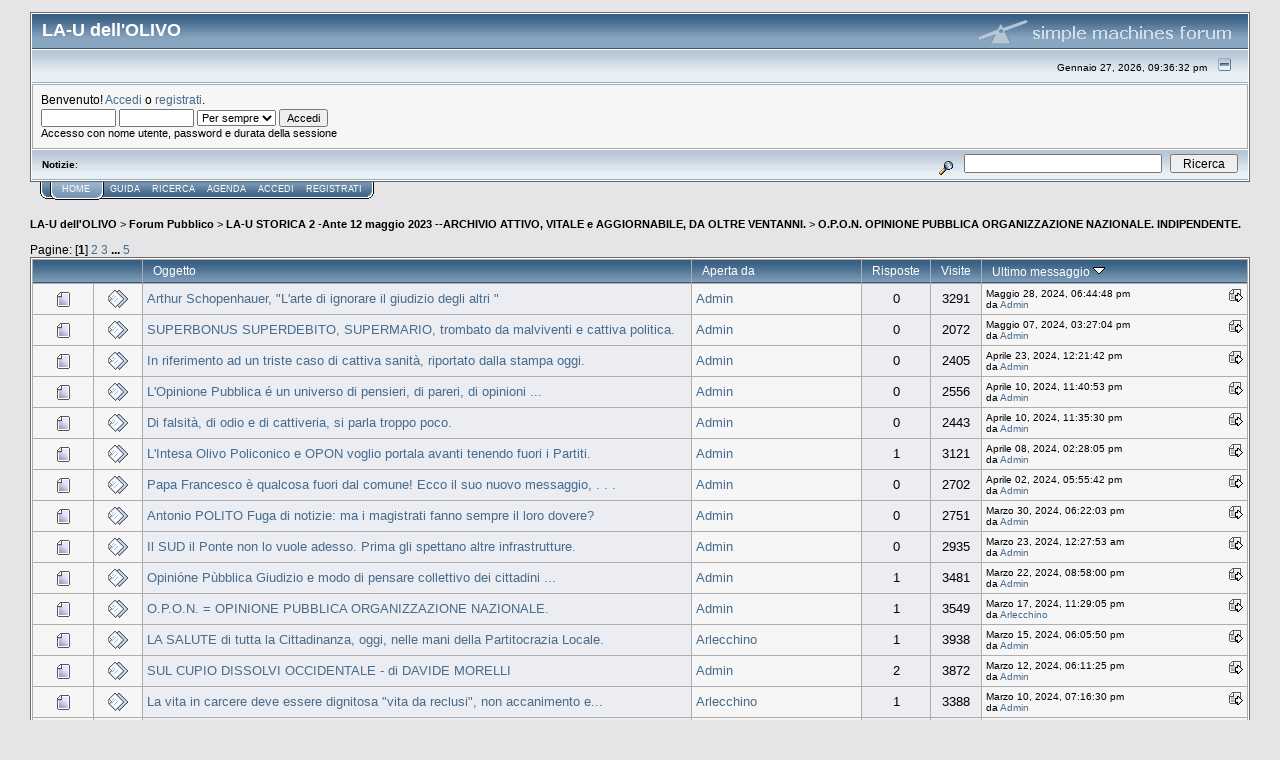

--- FILE ---
content_type: text/html; charset=UTF-8
request_url: http://forum.laudellulivo.org/index.php?board=87.0
body_size: 10444
content:
<!DOCTYPE html PUBLIC "-//W3C//DTD XHTML 1.0 Transitional//EN" "http://www.w3.org/TR/xhtml1/DTD/xhtml1-transitional.dtd">
<html xmlns="http://www.w3.org/1999/xhtml"><head>
	<meta http-equiv="Content-Type" content="text/html; charset=UTF-8" />
	<meta name="description" content="O.P.O.N.  OPINIONE PUBBLICA ORGANIZZAZIONE NAZIONALE. INDIPENDENTE." />
	<meta name="keywords" content="PHP, MySQL, bulletin, board, free, open, source, smf, simple, machines, forum" />
	<script language="JavaScript" type="text/javascript" src="http://forum.laudellulivo.org/Themes/default/script.js?fin11"></script>
	<script language="JavaScript" type="text/javascript"><!-- // --><![CDATA[
		var smf_theme_url = "http://forum.laudellulivo.org/Themes/default";
		var smf_images_url = "http://forum.laudellulivo.org/Themes/default/images";
		var smf_scripturl = "http://forum.laudellulivo.org/index.php?PHPSESSID=udutudvnt1tkqvkqdfl07el7r4&amp;";
		var smf_iso_case_folding = false;
		var smf_charset = "UTF-8";
	// ]]></script>
	<title>O.P.O.N.  OPINIONE PUBBLICA ORGANIZZAZIONE NAZIONALE. INDIPENDENTE.</title>
	<link rel="stylesheet" type="text/css" href="http://forum.laudellulivo.org/Themes/default/style.css?fin11" />
	<link rel="stylesheet" type="text/css" href="http://forum.laudellulivo.org/Themes/default/print.css?fin11" media="print" />
	<link rel="help" href="http://forum.laudellulivo.org/index.php?PHPSESSID=udutudvnt1tkqvkqdfl07el7r4&amp;action=help" target="_blank" />
	<link rel="search" href="http://forum.laudellulivo.org/index.php?PHPSESSID=udutudvnt1tkqvkqdfl07el7r4&amp;action=search" />
	<link rel="contents" href="http://forum.laudellulivo.org/index.php?PHPSESSID=udutudvnt1tkqvkqdfl07el7r4&amp;" />
	<link rel="alternate" type="application/rss+xml" title="LA-U dell'OLIVO - RSS" href="http://forum.laudellulivo.org/index.php?PHPSESSID=udutudvnt1tkqvkqdfl07el7r4&amp;type=rss;action=.xml" />
	<link rel="index" href="http://forum.laudellulivo.org/index.php?PHPSESSID=udutudvnt1tkqvkqdfl07el7r4&amp;board=87.0" /><meta http-equiv="X-UA-Compatible" content="IE=EmulateIE7" />

	<script language="JavaScript" type="text/javascript"><!-- // --><![CDATA[
		var current_header = false;

		function shrinkHeader(mode)
		{
			document.cookie = "upshrink=" + (mode ? 1 : 0);
			document.getElementById("upshrink").src = smf_images_url + (mode ? "/upshrink2.gif" : "/upshrink.gif");

			document.getElementById("upshrinkHeader").style.display = mode ? "none" : "";
			document.getElementById("upshrinkHeader2").style.display = mode ? "none" : "";

			current_header = mode;
		}
	// ]]></script>
		<script language="JavaScript" type="text/javascript"><!-- // --><![CDATA[
			var current_header_ic = false;

			function shrinkHeaderIC(mode)
			{
				document.cookie = "upshrinkIC=" + (mode ? 1 : 0);
				document.getElementById("upshrink_ic").src = smf_images_url + (mode ? "/expand.gif" : "/collapse.gif");

				document.getElementById("upshrinkHeaderIC").style.display = mode ? "none" : "";

				current_header_ic = mode;
			}
		// ]]></script>
</head>
<body>
	<div class="tborder" >
		<table width="100%" cellpadding="0" cellspacing="0" border="0">
			<tr>
				<td class="catbg" height="32">
					<span style="font-family: Verdana, sans-serif; font-size: 140%; ">LA-U dell'OLIVO</span>
				</td>
				<td align="right" class="catbg">
					<img src="http://forum.laudellulivo.org/Themes/default/images/smflogo.gif" style="margin: 2px;" alt="" />
				</td>
			</tr>
		</table>
		<table width="100%" cellpadding="0" cellspacing="0" border="0" >
			<tr>
				<td class="titlebg2" height="32" align="right">
					<span class="smalltext">Gennaio 27, 2026, 09:36:32 pm</span>
					<a href="#" onclick="shrinkHeader(!current_header); return false;"><img id="upshrink" src="http://forum.laudellulivo.org/Themes/default/images/upshrink.gif" alt="*" title="Contrae o espande l'intestazione." align="bottom" style="margin: 0 1ex;" /></a>
				</td>
			</tr>
			<tr id="upshrinkHeader">
				<td valign="top" colspan="2">
					<table width="100%" class="bordercolor" cellpadding="8" cellspacing="1" border="0" style="margin-top: 1px;">
						<tr>
							<td colspan="2" width="100%" valign="top" class="windowbg2"><span class="middletext">Benvenuto! <a href="http://forum.laudellulivo.org/index.php?PHPSESSID=udutudvnt1tkqvkqdfl07el7r4&amp;action=login">Accedi</a> o <a href="http://forum.laudellulivo.org/index.php?PHPSESSID=udutudvnt1tkqvkqdfl07el7r4&amp;action=register">registrati</a>.				</span>
								<script language="JavaScript" type="text/javascript" src="http://forum.laudellulivo.org/Themes/default/sha1.js"></script>

								<form action="http://forum.laudellulivo.org/index.php?PHPSESSID=udutudvnt1tkqvkqdfl07el7r4&amp;action=login2" method="post" accept-charset="UTF-8" class="middletext" style="margin: 3px 1ex 1px 0;" onsubmit="hashLoginPassword(this, '00be5120105b1ed73c3478815014e424');">
									<input type="text" name="user" size="10" /> <input type="password" name="passwrd" size="10" />
									<select name="cookielength">
										<option value="60">1 ora</option>
										<option value="1440">1 giorno</option>
										<option value="10080">1 settimana</option>
										<option value="43200">1 mese</option>
										<option value="-1" selected="selected">Per sempre</option>
									</select>
									<input type="submit" value="Accedi" /><br />
									<span class="middletext">Accesso con nome utente, password e durata della sessione</span>
									<input type="hidden" name="hash_passwrd" value="" />
								</form>
							</td>
						</tr>
					</table>
				</td>
			</tr>
		</table>
		<table id="upshrinkHeader2" width="100%" cellpadding="4" cellspacing="0" border="0">
			<tr>
				<td width="90%" class="titlebg2">
					<span class="smalltext"><b>Notizie</b>: </span>
				</td>
				<td class="titlebg2" align="right" nowrap="nowrap" valign="top">
					<form action="http://forum.laudellulivo.org/index.php?PHPSESSID=udutudvnt1tkqvkqdfl07el7r4&amp;action=search2" method="post" accept-charset="UTF-8" style="margin: 0;">
						<a href="http://forum.laudellulivo.org/index.php?PHPSESSID=udutudvnt1tkqvkqdfl07el7r4&amp;action=search;advanced"><img src="http://forum.laudellulivo.org/Themes/default/images/filter.gif" align="middle" style="margin: 0 1ex;" alt="" /></a>
						<input type="text" name="search" value="" style="width: 190px;" />&nbsp;
						<input type="submit" name="submit" value="Ricerca" style="width: 11ex;" />
						<input type="hidden" name="advanced" value="0" />
						<input type="hidden" name="brd[87]" value="87" />
					</form>
				</td>
			</tr>
		</table>
	</div>
			<table cellpadding="0" cellspacing="0" border="0" style="margin-left: 10px;">
				<tr>
					<td class="maintab_first">&nbsp;</td><td class="maintab_active_first">&nbsp;</td>
				<td valign="top" class="maintab_active_back">
					<a href="http://forum.laudellulivo.org/index.php?PHPSESSID=udutudvnt1tkqvkqdfl07el7r4&amp;">Home</a>
				</td><td class="maintab_active_last">&nbsp;</td>
				<td valign="top" class="maintab_back">
					<a href="http://forum.laudellulivo.org/index.php?PHPSESSID=udutudvnt1tkqvkqdfl07el7r4&amp;action=help">Guida</a>
				</td>
				<td valign="top" class="maintab_back">
					<a href="http://forum.laudellulivo.org/index.php?PHPSESSID=udutudvnt1tkqvkqdfl07el7r4&amp;action=search">Ricerca</a>
				</td>
				<td valign="top" class="maintab_back">
					<a href="http://forum.laudellulivo.org/index.php?PHPSESSID=udutudvnt1tkqvkqdfl07el7r4&amp;action=calendar">Agenda</a>
				</td>
				<td valign="top" class="maintab_back">
					<a href="http://forum.laudellulivo.org/index.php?PHPSESSID=udutudvnt1tkqvkqdfl07el7r4&amp;action=login">Accedi</a>
				</td>
				<td valign="top" class="maintab_back">
					<a href="http://forum.laudellulivo.org/index.php?PHPSESSID=udutudvnt1tkqvkqdfl07el7r4&amp;action=register">Registrati</a>
				</td>
				<td class="maintab_last">&nbsp;</td>
			</tr>
		</table>
	<div id="bodyarea" style="padding: 1ex 0px 2ex 0px;">
	<div style="margin-bottom: 2px;"><a name="top"></a><div class="nav" style="font-size: smaller; margin-bottom: 2ex; margin-top: 2ex;"><b><a href="http://forum.laudellulivo.org/index.php?PHPSESSID=udutudvnt1tkqvkqdfl07el7r4&amp;" class="nav">LA-U dell'OLIVO</a></b>&nbsp;>&nbsp;<b><a href="http://forum.laudellulivo.org/index.php?PHPSESSID=udutudvnt1tkqvkqdfl07el7r4&amp;#1" class="nav">Forum Pubblico</a></b>&nbsp;>&nbsp;<b><a href="http://forum.laudellulivo.org/index.php?PHPSESSID=udutudvnt1tkqvkqdfl07el7r4&amp;board=27.0" class="nav">LA-U STORICA 2 -Ante 12 maggio 2023 --ARCHIVIO ATTIVO, VITALE e AGGIORNABILE, DA OLTRE VENTANNI.</a></b>&nbsp;>&nbsp;<b><a href="http://forum.laudellulivo.org/index.php?PHPSESSID=udutudvnt1tkqvkqdfl07el7r4&amp;board=87.0" class="nav">O.P.O.N.  OPINIONE PUBBLICA ORGANIZZAZIONE NAZIONALE. INDIPENDENTE.</a></b></div></div>
		<table width="100%" cellpadding="0" cellspacing="0" border="0">
			<tr>
				<td class="middletext">Pagine: [<b>1</b>] <a class="navPages" href="http://forum.laudellulivo.org/index.php?PHPSESSID=udutudvnt1tkqvkqdfl07el7r4&amp;board=87.20">2</a> <a class="navPages" href="http://forum.laudellulivo.org/index.php?PHPSESSID=udutudvnt1tkqvkqdfl07el7r4&amp;board=87.40">3</a> <b> ... </b><a class="navPages" href="http://forum.laudellulivo.org/index.php?PHPSESSID=udutudvnt1tkqvkqdfl07el7r4&amp;board=87.80">5</a> </td>
				<td align="right" style="padding-right: 1ex;">
					<table cellpadding="0" cellspacing="0">
						<tr>
							<td>&nbsp;</td>
						</tr>
					</table>
				</td>
			</tr>
		</table>
			<div class="tborder" >
				<table border="0" width="100%" cellspacing="1" cellpadding="4" class="bordercolor">
					<tr>
						<td width="9%" colspan="2" class="catbg3"></td>

						<td class="catbg3"><a href="http://forum.laudellulivo.org/index.php?PHPSESSID=udutudvnt1tkqvkqdfl07el7r4&amp;board=87.0;sort=subject">Oggetto</a></td>

						<td class="catbg3" width="11%"><a href="http://forum.laudellulivo.org/index.php?PHPSESSID=udutudvnt1tkqvkqdfl07el7r4&amp;board=87.0;sort=starter">Aperta da</a></td>

						<td class="catbg3" width="4%" align="center"><a href="http://forum.laudellulivo.org/index.php?PHPSESSID=udutudvnt1tkqvkqdfl07el7r4&amp;board=87.0;sort=replies">Risposte</a></td>

						<td class="catbg3" width="4%" align="center"><a href="http://forum.laudellulivo.org/index.php?PHPSESSID=udutudvnt1tkqvkqdfl07el7r4&amp;board=87.0;sort=views">Visite</a></td>

						<td class="catbg3" width="22%"><a href="http://forum.laudellulivo.org/index.php?PHPSESSID=udutudvnt1tkqvkqdfl07el7r4&amp;board=87.0;sort=last_post">Ultimo messaggio <img src="http://forum.laudellulivo.org/Themes/default/images/sort_down.gif" alt="" /></a></td>
					</tr>
					<tr>
						<td class="windowbg2" valign="middle" align="center" width="5%">
							<img src="http://forum.laudellulivo.org/Themes/default/images/topic/normal_post.gif" alt="" />
						</td>
						<td class="windowbg2" valign="middle" align="center" width="4%">
							<img src="http://forum.laudellulivo.org/Themes/default/images/post/xx.gif" alt="" />
						</td>
						<td class="windowbg" valign="middle" >
							
							
							<span id="msg_44664"><a href="http://forum.laudellulivo.org/index.php?PHPSESSID=udutudvnt1tkqvkqdfl07el7r4&amp;topic=18347.0">Arthur Schopenhauer, &quot;L'arte di ignorare il giudizio degli altri &quot;</a></span>
							<small id="pages44664"></small>
						</td>
						<td class="windowbg2" valign="middle" width="14%">
							<a href="http://forum.laudellulivo.org/index.php?PHPSESSID=udutudvnt1tkqvkqdfl07el7r4&amp;action=profile;u=1" title="Mostra il profilo di Admin">Admin</a>
						</td>
						<td class="windowbg" valign="middle" width="4%" align="center">
							0
						</td>
						<td class="windowbg" valign="middle" width="4%" align="center">
							3291
						</td>
						<td class="windowbg2" valign="middle" width="22%">
							<a href="http://forum.laudellulivo.org/index.php?PHPSESSID=udutudvnt1tkqvkqdfl07el7r4&amp;topic=18347.0#new"><img src="http://forum.laudellulivo.org/Themes/default/images/icons/last_post.gif" alt="Ultimo messaggio" title="Ultimo messaggio" style="float: right;" /></a>
							<span class="smalltext">
								Maggio 28, 2024, 06:44:48 pm<br />
								da <a href="http://forum.laudellulivo.org/index.php?PHPSESSID=udutudvnt1tkqvkqdfl07el7r4&amp;action=profile;u=1">Admin</a>
							</span>
						</td>
					</tr>
					<tr>
						<td class="windowbg2" valign="middle" align="center" width="5%">
							<img src="http://forum.laudellulivo.org/Themes/default/images/topic/normal_post.gif" alt="" />
						</td>
						<td class="windowbg2" valign="middle" align="center" width="4%">
							<img src="http://forum.laudellulivo.org/Themes/default/images/post/xx.gif" alt="" />
						</td>
						<td class="windowbg" valign="middle" >
							
							
							<span id="msg_44591"><a href="http://forum.laudellulivo.org/index.php?PHPSESSID=udutudvnt1tkqvkqdfl07el7r4&amp;topic=18279.0">SUPERBONUS SUPERDEBITO, SUPERMARIO, trombato da malviventi e cattiva politica.</a></span>
							<small id="pages44591"></small>
						</td>
						<td class="windowbg2" valign="middle" width="14%">
							<a href="http://forum.laudellulivo.org/index.php?PHPSESSID=udutudvnt1tkqvkqdfl07el7r4&amp;action=profile;u=1" title="Mostra il profilo di Admin">Admin</a>
						</td>
						<td class="windowbg" valign="middle" width="4%" align="center">
							0
						</td>
						<td class="windowbg" valign="middle" width="4%" align="center">
							2072
						</td>
						<td class="windowbg2" valign="middle" width="22%">
							<a href="http://forum.laudellulivo.org/index.php?PHPSESSID=udutudvnt1tkqvkqdfl07el7r4&amp;topic=18279.0#new"><img src="http://forum.laudellulivo.org/Themes/default/images/icons/last_post.gif" alt="Ultimo messaggio" title="Ultimo messaggio" style="float: right;" /></a>
							<span class="smalltext">
								Maggio 07, 2024, 03:27:04 pm<br />
								da <a href="http://forum.laudellulivo.org/index.php?PHPSESSID=udutudvnt1tkqvkqdfl07el7r4&amp;action=profile;u=1">Admin</a>
							</span>
						</td>
					</tr>
					<tr>
						<td class="windowbg2" valign="middle" align="center" width="5%">
							<img src="http://forum.laudellulivo.org/Themes/default/images/topic/normal_post.gif" alt="" />
						</td>
						<td class="windowbg2" valign="middle" align="center" width="4%">
							<img src="http://forum.laudellulivo.org/Themes/default/images/post/xx.gif" alt="" />
						</td>
						<td class="windowbg" valign="middle" >
							
							
							<span id="msg_44555"><a href="http://forum.laudellulivo.org/index.php?PHPSESSID=udutudvnt1tkqvkqdfl07el7r4&amp;topic=18245.0">In riferimento ad un triste caso di cattiva sanità, riportato dalla stampa oggi.</a></span>
							<small id="pages44555"></small>
						</td>
						<td class="windowbg2" valign="middle" width="14%">
							<a href="http://forum.laudellulivo.org/index.php?PHPSESSID=udutudvnt1tkqvkqdfl07el7r4&amp;action=profile;u=1" title="Mostra il profilo di Admin">Admin</a>
						</td>
						<td class="windowbg" valign="middle" width="4%" align="center">
							0
						</td>
						<td class="windowbg" valign="middle" width="4%" align="center">
							2405
						</td>
						<td class="windowbg2" valign="middle" width="22%">
							<a href="http://forum.laudellulivo.org/index.php?PHPSESSID=udutudvnt1tkqvkqdfl07el7r4&amp;topic=18245.0#new"><img src="http://forum.laudellulivo.org/Themes/default/images/icons/last_post.gif" alt="Ultimo messaggio" title="Ultimo messaggio" style="float: right;" /></a>
							<span class="smalltext">
								Aprile 23, 2024, 12:21:42 pm<br />
								da <a href="http://forum.laudellulivo.org/index.php?PHPSESSID=udutudvnt1tkqvkqdfl07el7r4&amp;action=profile;u=1">Admin</a>
							</span>
						</td>
					</tr>
					<tr>
						<td class="windowbg2" valign="middle" align="center" width="5%">
							<img src="http://forum.laudellulivo.org/Themes/default/images/topic/normal_post.gif" alt="" />
						</td>
						<td class="windowbg2" valign="middle" align="center" width="4%">
							<img src="http://forum.laudellulivo.org/Themes/default/images/post/xx.gif" alt="" />
						</td>
						<td class="windowbg" valign="middle" >
							
							
							<span id="msg_44531"><a href="http://forum.laudellulivo.org/index.php?PHPSESSID=udutudvnt1tkqvkqdfl07el7r4&amp;topic=18227.0">L'Opinione Pubblica é un universo di pensieri, di pareri, di opinioni ...</a></span>
							<small id="pages44531"></small>
						</td>
						<td class="windowbg2" valign="middle" width="14%">
							<a href="http://forum.laudellulivo.org/index.php?PHPSESSID=udutudvnt1tkqvkqdfl07el7r4&amp;action=profile;u=1" title="Mostra il profilo di Admin">Admin</a>
						</td>
						<td class="windowbg" valign="middle" width="4%" align="center">
							0
						</td>
						<td class="windowbg" valign="middle" width="4%" align="center">
							2556
						</td>
						<td class="windowbg2" valign="middle" width="22%">
							<a href="http://forum.laudellulivo.org/index.php?PHPSESSID=udutudvnt1tkqvkqdfl07el7r4&amp;topic=18227.0#new"><img src="http://forum.laudellulivo.org/Themes/default/images/icons/last_post.gif" alt="Ultimo messaggio" title="Ultimo messaggio" style="float: right;" /></a>
							<span class="smalltext">
								Aprile 10, 2024, 11:40:53 pm<br />
								da <a href="http://forum.laudellulivo.org/index.php?PHPSESSID=udutudvnt1tkqvkqdfl07el7r4&amp;action=profile;u=1">Admin</a>
							</span>
						</td>
					</tr>
					<tr>
						<td class="windowbg2" valign="middle" align="center" width="5%">
							<img src="http://forum.laudellulivo.org/Themes/default/images/topic/normal_post.gif" alt="" />
						</td>
						<td class="windowbg2" valign="middle" align="center" width="4%">
							<img src="http://forum.laudellulivo.org/Themes/default/images/post/xx.gif" alt="" />
						</td>
						<td class="windowbg" valign="middle" >
							
							
							<span id="msg_44530"><a href="http://forum.laudellulivo.org/index.php?PHPSESSID=udutudvnt1tkqvkqdfl07el7r4&amp;topic=18226.0">Di falsità, di odio e di cattiveria, si parla troppo poco. </a></span>
							<small id="pages44530"></small>
						</td>
						<td class="windowbg2" valign="middle" width="14%">
							<a href="http://forum.laudellulivo.org/index.php?PHPSESSID=udutudvnt1tkqvkqdfl07el7r4&amp;action=profile;u=1" title="Mostra il profilo di Admin">Admin</a>
						</td>
						<td class="windowbg" valign="middle" width="4%" align="center">
							0
						</td>
						<td class="windowbg" valign="middle" width="4%" align="center">
							2443
						</td>
						<td class="windowbg2" valign="middle" width="22%">
							<a href="http://forum.laudellulivo.org/index.php?PHPSESSID=udutudvnt1tkqvkqdfl07el7r4&amp;topic=18226.0#new"><img src="http://forum.laudellulivo.org/Themes/default/images/icons/last_post.gif" alt="Ultimo messaggio" title="Ultimo messaggio" style="float: right;" /></a>
							<span class="smalltext">
								Aprile 10, 2024, 11:35:30 pm<br />
								da <a href="http://forum.laudellulivo.org/index.php?PHPSESSID=udutudvnt1tkqvkqdfl07el7r4&amp;action=profile;u=1">Admin</a>
							</span>
						</td>
					</tr>
					<tr>
						<td class="windowbg2" valign="middle" align="center" width="5%">
							<img src="http://forum.laudellulivo.org/Themes/default/images/topic/normal_post.gif" alt="" />
						</td>
						<td class="windowbg2" valign="middle" align="center" width="4%">
							<img src="http://forum.laudellulivo.org/Themes/default/images/post/xx.gif" alt="" />
						</td>
						<td class="windowbg" valign="middle" >
							
							
							<span id="msg_44516"><a href="http://forum.laudellulivo.org/index.php?PHPSESSID=udutudvnt1tkqvkqdfl07el7r4&amp;topic=18217.0">L'Intesa Olivo Policonico e OPON voglio portala avanti tenendo fuori i Partiti. </a></span>
							<small id="pages44516"></small>
						</td>
						<td class="windowbg2" valign="middle" width="14%">
							<a href="http://forum.laudellulivo.org/index.php?PHPSESSID=udutudvnt1tkqvkqdfl07el7r4&amp;action=profile;u=1" title="Mostra il profilo di Admin">Admin</a>
						</td>
						<td class="windowbg" valign="middle" width="4%" align="center">
							1
						</td>
						<td class="windowbg" valign="middle" width="4%" align="center">
							3121
						</td>
						<td class="windowbg2" valign="middle" width="22%">
							<a href="http://forum.laudellulivo.org/index.php?PHPSESSID=udutudvnt1tkqvkqdfl07el7r4&amp;topic=18217.msg44525#new"><img src="http://forum.laudellulivo.org/Themes/default/images/icons/last_post.gif" alt="Ultimo messaggio" title="Ultimo messaggio" style="float: right;" /></a>
							<span class="smalltext">
								Aprile 08, 2024, 02:28:05 pm<br />
								da <a href="http://forum.laudellulivo.org/index.php?PHPSESSID=udutudvnt1tkqvkqdfl07el7r4&amp;action=profile;u=1">Admin</a>
							</span>
						</td>
					</tr>
					<tr>
						<td class="windowbg2" valign="middle" align="center" width="5%">
							<img src="http://forum.laudellulivo.org/Themes/default/images/topic/normal_post.gif" alt="" />
						</td>
						<td class="windowbg2" valign="middle" align="center" width="4%">
							<img src="http://forum.laudellulivo.org/Themes/default/images/post/xx.gif" alt="" />
						</td>
						<td class="windowbg" valign="middle" >
							
							
							<span id="msg_44513"><a href="http://forum.laudellulivo.org/index.php?PHPSESSID=udutudvnt1tkqvkqdfl07el7r4&amp;topic=18214.0">Papa Francesco è qualcosa fuori dal comune!  Ecco il suo nuovo messaggio, . . . </a></span>
							<small id="pages44513"></small>
						</td>
						<td class="windowbg2" valign="middle" width="14%">
							<a href="http://forum.laudellulivo.org/index.php?PHPSESSID=udutudvnt1tkqvkqdfl07el7r4&amp;action=profile;u=1" title="Mostra il profilo di Admin">Admin</a>
						</td>
						<td class="windowbg" valign="middle" width="4%" align="center">
							0
						</td>
						<td class="windowbg" valign="middle" width="4%" align="center">
							2702
						</td>
						<td class="windowbg2" valign="middle" width="22%">
							<a href="http://forum.laudellulivo.org/index.php?PHPSESSID=udutudvnt1tkqvkqdfl07el7r4&amp;topic=18214.0#new"><img src="http://forum.laudellulivo.org/Themes/default/images/icons/last_post.gif" alt="Ultimo messaggio" title="Ultimo messaggio" style="float: right;" /></a>
							<span class="smalltext">
								Aprile 02, 2024, 05:55:42 pm<br />
								da <a href="http://forum.laudellulivo.org/index.php?PHPSESSID=udutudvnt1tkqvkqdfl07el7r4&amp;action=profile;u=1">Admin</a>
							</span>
						</td>
					</tr>
					<tr>
						<td class="windowbg2" valign="middle" align="center" width="5%">
							<img src="http://forum.laudellulivo.org/Themes/default/images/topic/normal_post.gif" alt="" />
						</td>
						<td class="windowbg2" valign="middle" align="center" width="4%">
							<img src="http://forum.laudellulivo.org/Themes/default/images/post/xx.gif" alt="" />
						</td>
						<td class="windowbg" valign="middle" >
							
							
							<span id="msg_44508"><a href="http://forum.laudellulivo.org/index.php?PHPSESSID=udutudvnt1tkqvkqdfl07el7r4&amp;topic=18209.0">Antonio POLITO  Fuga di notizie: ma i magistrati fanno sempre il loro dovere?</a></span>
							<small id="pages44508"></small>
						</td>
						<td class="windowbg2" valign="middle" width="14%">
							<a href="http://forum.laudellulivo.org/index.php?PHPSESSID=udutudvnt1tkqvkqdfl07el7r4&amp;action=profile;u=1" title="Mostra il profilo di Admin">Admin</a>
						</td>
						<td class="windowbg" valign="middle" width="4%" align="center">
							0
						</td>
						<td class="windowbg" valign="middle" width="4%" align="center">
							2751
						</td>
						<td class="windowbg2" valign="middle" width="22%">
							<a href="http://forum.laudellulivo.org/index.php?PHPSESSID=udutudvnt1tkqvkqdfl07el7r4&amp;topic=18209.0#new"><img src="http://forum.laudellulivo.org/Themes/default/images/icons/last_post.gif" alt="Ultimo messaggio" title="Ultimo messaggio" style="float: right;" /></a>
							<span class="smalltext">
								Marzo 30, 2024, 06:22:03 pm<br />
								da <a href="http://forum.laudellulivo.org/index.php?PHPSESSID=udutudvnt1tkqvkqdfl07el7r4&amp;action=profile;u=1">Admin</a>
							</span>
						</td>
					</tr>
					<tr>
						<td class="windowbg2" valign="middle" align="center" width="5%">
							<img src="http://forum.laudellulivo.org/Themes/default/images/topic/normal_post.gif" alt="" />
						</td>
						<td class="windowbg2" valign="middle" align="center" width="4%">
							<img src="http://forum.laudellulivo.org/Themes/default/images/post/xx.gif" alt="" />
						</td>
						<td class="windowbg" valign="middle" >
							
							
							<span id="msg_44494"><a href="http://forum.laudellulivo.org/index.php?PHPSESSID=udutudvnt1tkqvkqdfl07el7r4&amp;topic=18198.0">Il SUD il Ponte non lo vuole adesso.  Prima gli spettano altre infrastrutture.  </a></span>
							<small id="pages44494"></small>
						</td>
						<td class="windowbg2" valign="middle" width="14%">
							<a href="http://forum.laudellulivo.org/index.php?PHPSESSID=udutudvnt1tkqvkqdfl07el7r4&amp;action=profile;u=1" title="Mostra il profilo di Admin">Admin</a>
						</td>
						<td class="windowbg" valign="middle" width="4%" align="center">
							0
						</td>
						<td class="windowbg" valign="middle" width="4%" align="center">
							2935
						</td>
						<td class="windowbg2" valign="middle" width="22%">
							<a href="http://forum.laudellulivo.org/index.php?PHPSESSID=udutudvnt1tkqvkqdfl07el7r4&amp;topic=18198.0#new"><img src="http://forum.laudellulivo.org/Themes/default/images/icons/last_post.gif" alt="Ultimo messaggio" title="Ultimo messaggio" style="float: right;" /></a>
							<span class="smalltext">
								Marzo 23, 2024, 12:27:53 am<br />
								da <a href="http://forum.laudellulivo.org/index.php?PHPSESSID=udutudvnt1tkqvkqdfl07el7r4&amp;action=profile;u=1">Admin</a>
							</span>
						</td>
					</tr>
					<tr>
						<td class="windowbg2" valign="middle" align="center" width="5%">
							<img src="http://forum.laudellulivo.org/Themes/default/images/topic/normal_post.gif" alt="" />
						</td>
						<td class="windowbg2" valign="middle" align="center" width="4%">
							<img src="http://forum.laudellulivo.org/Themes/default/images/post/xx.gif" alt="" />
						</td>
						<td class="windowbg" valign="middle" >
							
							
							<span id="msg_44485"><a href="http://forum.laudellulivo.org/index.php?PHPSESSID=udutudvnt1tkqvkqdfl07el7r4&amp;topic=18192.0">Opinióne Pùbblica Giudizio e modo di pensare collettivo dei cittadini ...</a></span>
							<small id="pages44485"></small>
						</td>
						<td class="windowbg2" valign="middle" width="14%">
							<a href="http://forum.laudellulivo.org/index.php?PHPSESSID=udutudvnt1tkqvkqdfl07el7r4&amp;action=profile;u=1" title="Mostra il profilo di Admin">Admin</a>
						</td>
						<td class="windowbg" valign="middle" width="4%" align="center">
							1
						</td>
						<td class="windowbg" valign="middle" width="4%" align="center">
							3481
						</td>
						<td class="windowbg2" valign="middle" width="22%">
							<a href="http://forum.laudellulivo.org/index.php?PHPSESSID=udutudvnt1tkqvkqdfl07el7r4&amp;topic=18192.msg44493#new"><img src="http://forum.laudellulivo.org/Themes/default/images/icons/last_post.gif" alt="Ultimo messaggio" title="Ultimo messaggio" style="float: right;" /></a>
							<span class="smalltext">
								Marzo 22, 2024, 08:58:00 pm<br />
								da <a href="http://forum.laudellulivo.org/index.php?PHPSESSID=udutudvnt1tkqvkqdfl07el7r4&amp;action=profile;u=1">Admin</a>
							</span>
						</td>
					</tr>
					<tr>
						<td class="windowbg2" valign="middle" align="center" width="5%">
							<img src="http://forum.laudellulivo.org/Themes/default/images/topic/normal_post.gif" alt="" />
						</td>
						<td class="windowbg2" valign="middle" align="center" width="4%">
							<img src="http://forum.laudellulivo.org/Themes/default/images/post/xx.gif" alt="" />
						</td>
						<td class="windowbg" valign="middle" >
							
							
							<span id="msg_44465"><a href="http://forum.laudellulivo.org/index.php?PHPSESSID=udutudvnt1tkqvkqdfl07el7r4&amp;topic=18175.0">O.P.O.N. = OPINIONE PUBBLICA ORGANIZZAZIONE NAZIONALE.</a></span>
							<small id="pages44465"></small>
						</td>
						<td class="windowbg2" valign="middle" width="14%">
							<a href="http://forum.laudellulivo.org/index.php?PHPSESSID=udutudvnt1tkqvkqdfl07el7r4&amp;action=profile;u=1" title="Mostra il profilo di Admin">Admin</a>
						</td>
						<td class="windowbg" valign="middle" width="4%" align="center">
							1
						</td>
						<td class="windowbg" valign="middle" width="4%" align="center">
							3549
						</td>
						<td class="windowbg2" valign="middle" width="22%">
							<a href="http://forum.laudellulivo.org/index.php?PHPSESSID=udutudvnt1tkqvkqdfl07el7r4&amp;topic=18175.msg44486#new"><img src="http://forum.laudellulivo.org/Themes/default/images/icons/last_post.gif" alt="Ultimo messaggio" title="Ultimo messaggio" style="float: right;" /></a>
							<span class="smalltext">
								Marzo 17, 2024, 11:29:05 pm<br />
								da <a href="http://forum.laudellulivo.org/index.php?PHPSESSID=udutudvnt1tkqvkqdfl07el7r4&amp;action=profile;u=4">Arlecchino</a>
							</span>
						</td>
					</tr>
					<tr>
						<td class="windowbg2" valign="middle" align="center" width="5%">
							<img src="http://forum.laudellulivo.org/Themes/default/images/topic/normal_post.gif" alt="" />
						</td>
						<td class="windowbg2" valign="middle" align="center" width="4%">
							<img src="http://forum.laudellulivo.org/Themes/default/images/post/xx.gif" alt="" />
						</td>
						<td class="windowbg" valign="middle" >
							
							
							<span id="msg_44249"><a href="http://forum.laudellulivo.org/index.php?PHPSESSID=udutudvnt1tkqvkqdfl07el7r4&amp;topic=17984.0">LA SALUTE di tutta la Cittadinanza, oggi, nelle mani della Partitocrazia Locale.</a></span>
							<small id="pages44249"></small>
						</td>
						<td class="windowbg2" valign="middle" width="14%">
							<a href="http://forum.laudellulivo.org/index.php?PHPSESSID=udutudvnt1tkqvkqdfl07el7r4&amp;action=profile;u=4" title="Mostra il profilo di Arlecchino">Arlecchino</a>
						</td>
						<td class="windowbg" valign="middle" width="4%" align="center">
							1
						</td>
						<td class="windowbg" valign="middle" width="4%" align="center">
							3938
						</td>
						<td class="windowbg2" valign="middle" width="22%">
							<a href="http://forum.laudellulivo.org/index.php?PHPSESSID=udutudvnt1tkqvkqdfl07el7r4&amp;topic=17984.msg44481#new"><img src="http://forum.laudellulivo.org/Themes/default/images/icons/last_post.gif" alt="Ultimo messaggio" title="Ultimo messaggio" style="float: right;" /></a>
							<span class="smalltext">
								Marzo 15, 2024, 06:05:50 pm<br />
								da <a href="http://forum.laudellulivo.org/index.php?PHPSESSID=udutudvnt1tkqvkqdfl07el7r4&amp;action=profile;u=1">Admin</a>
							</span>
						</td>
					</tr>
					<tr>
						<td class="windowbg2" valign="middle" align="center" width="5%">
							<img src="http://forum.laudellulivo.org/Themes/default/images/topic/normal_post.gif" alt="" />
						</td>
						<td class="windowbg2" valign="middle" align="center" width="4%">
							<img src="http://forum.laudellulivo.org/Themes/default/images/post/xx.gif" alt="" />
						</td>
						<td class="windowbg" valign="middle" >
							
							
							<span id="msg_44398"><a href="http://forum.laudellulivo.org/index.php?PHPSESSID=udutudvnt1tkqvkqdfl07el7r4&amp;topic=18117.0">SUL CUPIO DISSOLVI OCCIDENTALE - di DAVIDE MORELLI</a></span>
							<small id="pages44398"></small>
						</td>
						<td class="windowbg2" valign="middle" width="14%">
							<a href="http://forum.laudellulivo.org/index.php?PHPSESSID=udutudvnt1tkqvkqdfl07el7r4&amp;action=profile;u=1" title="Mostra il profilo di Admin">Admin</a>
						</td>
						<td class="windowbg" valign="middle" width="4%" align="center">
							2
						</td>
						<td class="windowbg" valign="middle" width="4%" align="center">
							3872
						</td>
						<td class="windowbg2" valign="middle" width="22%">
							<a href="http://forum.laudellulivo.org/index.php?PHPSESSID=udutudvnt1tkqvkqdfl07el7r4&amp;topic=18117.msg44471#new"><img src="http://forum.laudellulivo.org/Themes/default/images/icons/last_post.gif" alt="Ultimo messaggio" title="Ultimo messaggio" style="float: right;" /></a>
							<span class="smalltext">
								Marzo 12, 2024, 06:11:25 pm<br />
								da <a href="http://forum.laudellulivo.org/index.php?PHPSESSID=udutudvnt1tkqvkqdfl07el7r4&amp;action=profile;u=1">Admin</a>
							</span>
						</td>
					</tr>
					<tr>
						<td class="windowbg2" valign="middle" align="center" width="5%">
							<img src="http://forum.laudellulivo.org/Themes/default/images/topic/normal_post.gif" alt="" />
						</td>
						<td class="windowbg2" valign="middle" align="center" width="4%">
							<img src="http://forum.laudellulivo.org/Themes/default/images/post/xx.gif" alt="" />
						</td>
						<td class="windowbg" valign="middle" >
							
							
							<span id="msg_44417"><a href="http://forum.laudellulivo.org/index.php?PHPSESSID=udutudvnt1tkqvkqdfl07el7r4&amp;topic=18136.0">La vita in carcere deve essere dignitosa &quot;vita da reclusi&quot;, non accanimento e...</a></span>
							<small id="pages44417"></small>
						</td>
						<td class="windowbg2" valign="middle" width="14%">
							<a href="http://forum.laudellulivo.org/index.php?PHPSESSID=udutudvnt1tkqvkqdfl07el7r4&amp;action=profile;u=4" title="Mostra il profilo di Arlecchino">Arlecchino</a>
						</td>
						<td class="windowbg" valign="middle" width="4%" align="center">
							1
						</td>
						<td class="windowbg" valign="middle" width="4%" align="center">
							3388
						</td>
						<td class="windowbg2" valign="middle" width="22%">
							<a href="http://forum.laudellulivo.org/index.php?PHPSESSID=udutudvnt1tkqvkqdfl07el7r4&amp;topic=18136.msg44464#new"><img src="http://forum.laudellulivo.org/Themes/default/images/icons/last_post.gif" alt="Ultimo messaggio" title="Ultimo messaggio" style="float: right;" /></a>
							<span class="smalltext">
								Marzo 10, 2024, 07:16:30 pm<br />
								da <a href="http://forum.laudellulivo.org/index.php?PHPSESSID=udutudvnt1tkqvkqdfl07el7r4&amp;action=profile;u=1">Admin</a>
							</span>
						</td>
					</tr>
					<tr>
						<td class="windowbg2" valign="middle" align="center" width="5%">
							<img src="http://forum.laudellulivo.org/Themes/default/images/topic/normal_post.gif" alt="" />
						</td>
						<td class="windowbg2" valign="middle" align="center" width="4%">
							<img src="http://forum.laudellulivo.org/Themes/default/images/post/xx.gif" alt="" />
						</td>
						<td class="windowbg" valign="middle" >
							
							
							<span id="msg_44148"><a href="http://forum.laudellulivo.org/index.php?PHPSESSID=udutudvnt1tkqvkqdfl07el7r4&amp;topic=17889.0">Alessandro Castagna La polarizzazione, per me, è amica della guerra.</a></span>
							<small id="pages44148"></small>
						</td>
						<td class="windowbg2" valign="middle" width="14%">
							<a href="http://forum.laudellulivo.org/index.php?PHPSESSID=udutudvnt1tkqvkqdfl07el7r4&amp;action=profile;u=1" title="Mostra il profilo di Admin">Admin</a>
						</td>
						<td class="windowbg" valign="middle" width="4%" align="center">
							1
						</td>
						<td class="windowbg" valign="middle" width="4%" align="center">
							3188
						</td>
						<td class="windowbg2" valign="middle" width="22%">
							<a href="http://forum.laudellulivo.org/index.php?PHPSESSID=udutudvnt1tkqvkqdfl07el7r4&amp;topic=17889.msg44460#new"><img src="http://forum.laudellulivo.org/Themes/default/images/icons/last_post.gif" alt="Ultimo messaggio" title="Ultimo messaggio" style="float: right;" /></a>
							<span class="smalltext">
								Marzo 09, 2024, 03:18:14 pm<br />
								da <a href="http://forum.laudellulivo.org/index.php?PHPSESSID=udutudvnt1tkqvkqdfl07el7r4&amp;action=profile;u=1">Admin</a>
							</span>
						</td>
					</tr>
					<tr>
						<td class="windowbg2" valign="middle" align="center" width="5%">
							<img src="http://forum.laudellulivo.org/Themes/default/images/topic/normal_post.gif" alt="" />
						</td>
						<td class="windowbg2" valign="middle" align="center" width="4%">
							<img src="http://forum.laudellulivo.org/Themes/default/images/post/xx.gif" alt="" />
						</td>
						<td class="windowbg" valign="middle" >
							
							
							<span id="msg_44459"><a href="http://forum.laudellulivo.org/index.php?PHPSESSID=udutudvnt1tkqvkqdfl07el7r4&amp;topic=18169.0">Altri tempi ed altra povertà. - Altro senso civico.</a></span>
							<small id="pages44459"></small>
						</td>
						<td class="windowbg2" valign="middle" width="14%">
							<a href="http://forum.laudellulivo.org/index.php?PHPSESSID=udutudvnt1tkqvkqdfl07el7r4&amp;action=profile;u=1" title="Mostra il profilo di Admin">Admin</a>
						</td>
						<td class="windowbg" valign="middle" width="4%" align="center">
							0
						</td>
						<td class="windowbg" valign="middle" width="4%" align="center">
							1931
						</td>
						<td class="windowbg2" valign="middle" width="22%">
							<a href="http://forum.laudellulivo.org/index.php?PHPSESSID=udutudvnt1tkqvkqdfl07el7r4&amp;topic=18169.0#new"><img src="http://forum.laudellulivo.org/Themes/default/images/icons/last_post.gif" alt="Ultimo messaggio" title="Ultimo messaggio" style="float: right;" /></a>
							<span class="smalltext">
								Marzo 09, 2024, 03:16:23 pm<br />
								da <a href="http://forum.laudellulivo.org/index.php?PHPSESSID=udutudvnt1tkqvkqdfl07el7r4&amp;action=profile;u=1">Admin</a>
							</span>
						</td>
					</tr>
					<tr>
						<td class="windowbg2" valign="middle" align="center" width="5%">
							<img src="http://forum.laudellulivo.org/Themes/default/images/topic/normal_post.gif" alt="" />
						</td>
						<td class="windowbg2" valign="middle" align="center" width="4%">
							<img src="http://forum.laudellulivo.org/Themes/default/images/post/xx.gif" alt="" />
						</td>
						<td class="windowbg" valign="middle" >
							
							
							<span id="msg_44414"><a href="http://forum.laudellulivo.org/index.php?PHPSESSID=udutudvnt1tkqvkqdfl07el7r4&amp;topic=18133.0"> Elio TRUZZOLILLO - DOMANDA DI UN IGNORANTE CHE SI RIVOLGE ALLA RETE</a></span>
							<small id="pages44414"></small>
						</td>
						<td class="windowbg2" valign="middle" width="14%">
							<a href="http://forum.laudellulivo.org/index.php?PHPSESSID=udutudvnt1tkqvkqdfl07el7r4&amp;action=profile;u=4" title="Mostra il profilo di Arlecchino">Arlecchino</a>
						</td>
						<td class="windowbg" valign="middle" width="4%" align="center">
							0
						</td>
						<td class="windowbg" valign="middle" width="4%" align="center">
							2025
						</td>
						<td class="windowbg2" valign="middle" width="22%">
							<a href="http://forum.laudellulivo.org/index.php?PHPSESSID=udutudvnt1tkqvkqdfl07el7r4&amp;topic=18133.0#new"><img src="http://forum.laudellulivo.org/Themes/default/images/icons/last_post.gif" alt="Ultimo messaggio" title="Ultimo messaggio" style="float: right;" /></a>
							<span class="smalltext">
								Febbraio 26, 2024, 11:23:48 pm<br />
								da <a href="http://forum.laudellulivo.org/index.php?PHPSESSID=udutudvnt1tkqvkqdfl07el7r4&amp;action=profile;u=4">Arlecchino</a>
							</span>
						</td>
					</tr>
					<tr>
						<td class="windowbg2" valign="middle" align="center" width="5%">
							<img src="http://forum.laudellulivo.org/Themes/default/images/topic/normal_post.gif" alt="" />
						</td>
						<td class="windowbg2" valign="middle" align="center" width="4%">
							<img src="http://forum.laudellulivo.org/Themes/default/images/post/xx.gif" alt="" />
						</td>
						<td class="windowbg" valign="middle" >
							
							
							<span id="msg_43240"><a href="http://forum.laudellulivo.org/index.php?PHPSESSID=udutudvnt1tkqvkqdfl07el7r4&amp;topic=17149.0">ARLECCHINO si confronta con ARTURO. La mossa vincente per noi Europei.</a></span>
							<small id="pages43240"></small>
						</td>
						<td class="windowbg2" valign="middle" width="14%">
							<a href="http://forum.laudellulivo.org/index.php?PHPSESSID=udutudvnt1tkqvkqdfl07el7r4&amp;action=profile;u=1" title="Mostra il profilo di Admin">Admin</a>
						</td>
						<td class="windowbg" valign="middle" width="4%" align="center">
							1
						</td>
						<td class="windowbg" valign="middle" width="4%" align="center">
							5400
						</td>
						<td class="windowbg2" valign="middle" width="22%">
							<a href="http://forum.laudellulivo.org/index.php?PHPSESSID=udutudvnt1tkqvkqdfl07el7r4&amp;topic=17149.msg44407#new"><img src="http://forum.laudellulivo.org/Themes/default/images/icons/last_post.gif" alt="Ultimo messaggio" title="Ultimo messaggio" style="float: right;" /></a>
							<span class="smalltext">
								Febbraio 21, 2024, 06:41:02 pm<br />
								da <a href="http://forum.laudellulivo.org/index.php?PHPSESSID=udutudvnt1tkqvkqdfl07el7r4&amp;action=profile;u=1">Admin</a>
							</span>
						</td>
					</tr>
					<tr>
						<td class="windowbg2" valign="middle" align="center" width="5%">
							<img src="http://forum.laudellulivo.org/Themes/default/images/topic/normal_post.gif" alt="" />
						</td>
						<td class="windowbg2" valign="middle" align="center" width="4%">
							<img src="http://forum.laudellulivo.org/Themes/default/images/post/xx.gif" alt="" />
						</td>
						<td class="windowbg" valign="middle" >
							
							
							<span id="msg_44217"><a href="http://forum.laudellulivo.org/index.php?PHPSESSID=udutudvnt1tkqvkqdfl07el7r4&amp;topic=17954.0">Ecco NOS, la nuova piattaforma per il dialogo politico   (13 dicembre 2023)</a></span>
							<small id="pages44217"></small>
						</td>
						<td class="windowbg2" valign="middle" width="14%">
							<a href="http://forum.laudellulivo.org/index.php?PHPSESSID=udutudvnt1tkqvkqdfl07el7r4&amp;action=profile;u=1" title="Mostra il profilo di Admin">Admin</a>
						</td>
						<td class="windowbg" valign="middle" width="4%" align="center">
							0
						</td>
						<td class="windowbg" valign="middle" width="4%" align="center">
							2279
						</td>
						<td class="windowbg2" valign="middle" width="22%">
							<a href="http://forum.laudellulivo.org/index.php?PHPSESSID=udutudvnt1tkqvkqdfl07el7r4&amp;topic=17954.0#new"><img src="http://forum.laudellulivo.org/Themes/default/images/icons/last_post.gif" alt="Ultimo messaggio" title="Ultimo messaggio" style="float: right;" /></a>
							<span class="smalltext">
								Dicembre 17, 2023, 07:21:55 pm<br />
								da <a href="http://forum.laudellulivo.org/index.php?PHPSESSID=udutudvnt1tkqvkqdfl07el7r4&amp;action=profile;u=1">Admin</a>
							</span>
						</td>
					</tr>
					<tr>
						<td class="windowbg2" valign="middle" align="center" width="5%">
							<img src="http://forum.laudellulivo.org/Themes/default/images/topic/normal_post.gif" alt="" />
						</td>
						<td class="windowbg2" valign="middle" align="center" width="4%">
							<img src="http://forum.laudellulivo.org/Themes/default/images/post/xx.gif" alt="" />
						</td>
						<td class="windowbg" valign="middle" >
							
							
							<span id="msg_44160"><a href="http://forum.laudellulivo.org/index.php?PHPSESSID=udutudvnt1tkqvkqdfl07el7r4&amp;topic=17901.0">&quot;L'alfabeto del non amore&quot;, il manuale di Stefano Massini a Piazza Pulita</a></span>
							<small id="pages44160"></small>
						</td>
						<td class="windowbg2" valign="middle" width="14%">
							<a href="http://forum.laudellulivo.org/index.php?PHPSESSID=udutudvnt1tkqvkqdfl07el7r4&amp;action=profile;u=1" title="Mostra il profilo di Admin">Admin</a>
						</td>
						<td class="windowbg" valign="middle" width="4%" align="center">
							1
						</td>
						<td class="windowbg" valign="middle" width="4%" align="center">
							4108
						</td>
						<td class="windowbg2" valign="middle" width="22%">
							<a href="http://forum.laudellulivo.org/index.php?PHPSESSID=udutudvnt1tkqvkqdfl07el7r4&amp;topic=17901.msg44194#new"><img src="http://forum.laudellulivo.org/Themes/default/images/icons/last_post.gif" alt="Ultimo messaggio" title="Ultimo messaggio" style="float: right;" /></a>
							<span class="smalltext">
								Dicembre 08, 2023, 11:16:02 am<br />
								da <a href="http://forum.laudellulivo.org/index.php?PHPSESSID=udutudvnt1tkqvkqdfl07el7r4&amp;action=profile;u=1">Admin</a>
							</span>
						</td>
					</tr>
				</table>
			</div>
			<a name="bot"></a>
	<table width="100%" cellpadding="0" cellspacing="0" border="0">
		<tr>
			<td class="middletext">Pagine: [<b>1</b>] <a class="navPages" href="http://forum.laudellulivo.org/index.php?PHPSESSID=udutudvnt1tkqvkqdfl07el7r4&amp;board=87.20">2</a> <a class="navPages" href="http://forum.laudellulivo.org/index.php?PHPSESSID=udutudvnt1tkqvkqdfl07el7r4&amp;board=87.40">3</a> <b> ... </b><a class="navPages" href="http://forum.laudellulivo.org/index.php?PHPSESSID=udutudvnt1tkqvkqdfl07el7r4&amp;board=87.80">5</a> </td>
			<td align="right" style="padding-right: 1ex;">
				<table cellpadding="0" cellspacing="0">
					<tr>
						<td>&nbsp;</td>
					</tr>
				</table>
			</td>
		</tr>
	</table>
	<div><div class="nav" style="font-size: smaller; margin-bottom: 2ex; margin-top: 2ex;"><b><a href="http://forum.laudellulivo.org/index.php?PHPSESSID=udutudvnt1tkqvkqdfl07el7r4&amp;" class="nav">LA-U dell'OLIVO</a></b>&nbsp;>&nbsp;<b><a href="http://forum.laudellulivo.org/index.php?PHPSESSID=udutudvnt1tkqvkqdfl07el7r4&amp;#1" class="nav">Forum Pubblico</a></b>&nbsp;>&nbsp;<b><a href="http://forum.laudellulivo.org/index.php?PHPSESSID=udutudvnt1tkqvkqdfl07el7r4&amp;board=27.0" class="nav">LA-U STORICA 2 -Ante 12 maggio 2023 --ARCHIVIO ATTIVO, VITALE e AGGIORNABILE, DA OLTRE VENTANNI.</a></b>&nbsp;>&nbsp;<b><a href="http://forum.laudellulivo.org/index.php?PHPSESSID=udutudvnt1tkqvkqdfl07el7r4&amp;board=87.0" class="nav">O.P.O.N.  OPINIONE PUBBLICA ORGANIZZAZIONE NAZIONALE. INDIPENDENTE.</a></b></div><br /></div>
	<div class="tborder">
		<table cellpadding="8" cellspacing="0" width="100%" class="titlebg2">
			<tr>
				<td style="padding-top: 2ex;" class="smalltext">
					<img src="http://forum.laudellulivo.org/Themes/default/images/topic/my_normal_post.gif" alt="" align="middle" /> Discussione in cui si � intervenuti<br />
					<img src="http://forum.laudellulivo.org/Themes/default/images/topic/normal_post.gif" alt="" align="middle" /> Discussione normale<br />
					<img src="http://forum.laudellulivo.org/Themes/default/images/topic/hot_post.gif" alt="" align="middle" /> Discussione calda (pi� di 15 risposte)<br />
					<img src="http://forum.laudellulivo.org/Themes/default/images/topic/veryhot_post.gif" alt="" align="middle" /> Discussione rovente (pi� di 25 risposte)
				</td>
				<td valign="top" style="padding-top: 2ex;" class="smalltext">
					<img src="http://forum.laudellulivo.org/Themes/default/images/icons/quick_lock.gif" alt="" align="middle" /> Discussione chiusa<br />
					<img src="http://forum.laudellulivo.org/Themes/default/images/icons/quick_sticky.gif" alt="" align="middle" /> Discussione importante<br />
				</td>
				<td align="right" valign="middle">
					<form action="http://forum.laudellulivo.org/index.php?PHPSESSID=udutudvnt1tkqvkqdfl07el7r4&amp;" method="get" accept-charset="UTF-8" name="jumptoForm">
						<span class="smalltext"><label for="jumpto">Vai a</label>:</span>
					<select name="jumpto" id="jumpto" onchange="if (this.selectedIndex > 0 &amp;&amp; this.options[this.selectedIndex].value) window.location.href = smf_scripturl + this.options[this.selectedIndex].value.substr(smf_scripturl.indexOf('?') == -1 || this.options[this.selectedIndex].value.substr(0, 1) != '?' ? 0 : 1);">
								<option value="">Scegliere una destinazione:</option>
								<option value="" disabled="disabled">-----------------------------</option>
								<option value="#1">Forum Pubblico</option>
								<option value="" disabled="disabled">-----------------------------</option>
								<option value="?board=129.0"> => STATI UNITI D'EUROPA ESTESI A STATI ASSOCIATI NON EUROPEI.</option>
								<option value="?board=110.0"> => MONDO ESTERO. OCCIDENTE, ORIENTE, MULTINAZIONALI e REALTA' RELIGIOSE.</option>
								<option value="?board=75.0"> => *DEMOCRAZIA AUTOREVOLE, IN ITALIA, PER ESSERE CREDIBILI NEL MONDO.</option>
								<option value="?board=134.0"> => DEMOCRATURA, UNA REALTA' DA RESPINGERE, SAREMMO SUDDITI DI UN IMPERO. </option>
								<option value="?board=109.0"> => *N.O.M. NUOVO ORDINE MONDIALE, NEO-IMPERIALISMI O POLI DI INFLUENZA CULTURALI ECONOMICI E POLITICI?</option>
								<option value="?board=113.0"> => PROGRESSISTI, CONSERVATORI e SOVRANISTI. NOI CHI SIAMO? LORO CHI SONO?</option>
								<option value="?board=133.0"> => PERSONE SOCIALI, INTELLIGENZE CIVICHE ATTIVE PER COMBATTERE LA CATTIVA POLITICA INGANNA-POPOLI.</option>
								<option value="?board=122.0"> => O.P.O.N. Opinione Pubblica Organizzata Nazionale. FONDAZIONE (Formazione in Corso).</option>
								<option value="?board=101.0"> => *SOCIALESIMO, IN ITALIA LE PERSONE SONO IGNORATE O INGANNATE, OCCORRE UNA "DEMOCRAZIA AUTOREVOLE".</option>
								<option value="?board=128.0"> => DOMANESIMO": OGGI LE GUERRE, LE TREGUE, DOMANI GLI IMPERI E LA SPARTIZIONE DEL MONDO.</option>
								<option value="?board=102.0"> => *"L'ISOLA DI ARLECCHINO EURISTICO". TROVARSI SENZA ESSERSI CERCATI. </option>
								<option value="?board=89.0"> => 0000-------------------------------------------LA-U - SEZIONE TEMATICHE, PROBLEMATICHE, APPUNTI, NOTE e COSE VARIE. </option>
								<option value="?board=127.0"> => ESTERO. MULTINAZIONALI e Musk, TRUMP e Israele, CINA e Russia, INDIA, AFRICA, PAESI ARABI.</option>
								<option value="?board=107.0"> => L'ITALIA PENISOLA CON CULTURE REGIONALI MA NON UN ARCIPELAGO DI FEUDI MAFIOSI E DI RICCHE FAMIGLIE LOCALI!</option>
								<option value="?board=135.0"> => I.C.R. EDITORI. [IN FORMAZIONE] Persone e Impegno nello Studio di TEMI e TESI.</option>
								<option value="?board=136.0"> => U.M.C.D.E. UNIONE MANTENIMENTO e CONSOLIDAMENTO DIFESE EUROPEE. [In Formazione] </option>
								<option value="?board=2.0"> => P. D. : ADESSO BASTA, OGGI QUI RINASCE LA VECCHIA IDEA ULIVO CAMBIATO D'ABITO IN - P.D.S.C. -</option>
								<option value="?board=131.0"> => P.LS.D.I. PRIMA IL PARTITO, POI *GLI EQUILIBRATI* FARANNO l'INTESA OLIVO POLICONICO. [In Formazione] </option>
								<option value="?board=52.0"> => *ARLECCHINO EURISTICO E IL "PICCOLISMO" DI "RE-CORDIS, FATTI, EMOZIONI,IDEE. </option>
								<option value="?board=76.0"> => LA COSTITUZIONE, la DEMOCRAZIA, la REPUBBLICA, VANNO DIFESE! Anche da Noi Stessi.</option>
								<option value="?board=82.0"> => LA COLLINA della più BELLA UMANITA', quella CURIOSA E ATTIVA.</option>
								<option value="?board=115.0"> => 0000______________________-------------------12 maggio 2023 - VERSO IL RINNOVAMENTO de LA-U.</option>
								<option value="?board=27.0"> => LA-U STORICA 2 -Ante 12 maggio 2023 --ARCHIVIO ATTIVO, VITALE e AGGIORNABILE, DA OLTRE VENTANNI.</option>
								<option value="?board=96.0"> ===> CESTINO DEI RIFIUTI.</option>
								<option value="?board=126.0"> ===> 19 MARZO 2025 DA OGGI SI LAVORA NEL SOGNO DI EUROPA UNITA, PER I GIOVANI e per Noi.</option>
								<option value="?board=88.0"> ===> NOI VECCHIE PERSONE SOCIALI SIAMO MAESTRI di SERENITA'!</option>
								<option value="?board=121.0"> ===> INTESA OLIVO POLICONICO PROGETTO ITALO-EUROPEO di Costruzione e Sviluppo.</option>
								<option value="?board=108.0"> ===> O.P.O.N. - "OLIVO POLICONICO" in PIATTAFORMA. IDEE DAL TERRITORIO A CONFRONTO. (ancora in formazione).</option>
								<option value="?board=124.0"> ===> O.P.O.N. Opinione Pubblica Organizzata Nazionale, di DEMOCRATICI PROGRESSISTI. (Dopo 11 maggio 2024). </option>
								<option value="?board=123.0"> ===> O.P.O.N. OPINIONE PUBBLICA ORGANIZZATA NAZIONALE. FARO DI INDIPENDENZA.</option>
								<option value="?board=120.0"> ===> DEMOCRATICI PROGRESSISTI e O.P.O.N. Opinione Pubblica Organizzazione Nazionale.</option>
								<option value="?board=104.0"> ===> INTESA OLIVO POLICONICO. INSIEME ma soltanto NEL PROGETTO DI GOVERNO PER PRIORITA'.</option>
								<option value="?board=57.0"> ===> ICR-E IMMAGINARE CONOSCERE REALIZZARE - EVOLVERE. - Comunicazione e Operatività Social. (Editoria Lavori in Corso).</option>
								<option value="?board=78.0"> ===> DOMANESIMO, le DEMOCRAZIE AUTOREVOLI, le REALTA' SOCIALI ED ECONOMICHE, l'UMANITA', l'AMBIENTE, le CULTURE e i POPOLI.</option>
								<option value="?board=23.0"> ===> GIORNALISMO INVESTICATIVO d'INCHIESTA. OPINIONISTI. </option>
								<option value="?board=87.0" selected="selected"> ===> O.P.O.N.  OPINIONE PUBBLICA ORGANIZZAZIONE NAZIONALE. INDIPENDENTE.</option>
								<option value="?board=55.0"> ===> CENTRO PROGRESSISTA e SINISTRA RIFORMISTA, ESSENZIALI ALL'ITALIA DEL FUTURO.</option>
								<option value="?board=119.0"> ===> LAU - Libera Associazione Umanitaria. DA ULIVO A OLIVO. (da RIFONDARE).</option>
								<option value="?board=112.0"> ===> GARIBALDI NON E' SOLTANTO NOSTRO! E' DELL'ITALIA E DEI DIFFERENTI NEL MONDO.</option>
								<option value="?board=86.0"> ===>  "DEPOSITUM"////// </option>
								<option value="?board=59.0"> ===> ICR Studio. </option>
								<option value="?board=91.0"> ===> NUOVO ORDINE MONDIALE. EURASIA POLO DEMOCRATICO EUROPEO.</option>
								<option value="?board=125.0"> ===> IL DOMINIO DELLE MULTINAZIONALI CAMBIERA' IL CAPITALISMO, MUSK, TRUMP E LA CINA CAMBIERANNO IL MONDO.</option>
								<option value="?board=83.0"> ===> REPUBBLICA ITALIANA, MATRIA PATRIA, NAZIONE, oppure STATO della FEDERAZIONE EUROPEA?</option>
								<option value="?board=80.0"> ===> DIVENTATO =  I.C.R. MARKETING &amp; COMUNICAZIONE SOCIALE.</option>
								<option value="?board=111.0"> ===> ICR-E -/- COMUNICAZIONE OPERATIVA ORGANIZZATIVA. Editoria. </option>
								<option value="?board=77.0"> ===> Il MONITORE. ORSI, LUPI E TUTTA LA NATURA CI RIVOGLIONO ESSERI UMANI.</option>
								<option value="?board=74.0"> ===> "ggiannig" la FUTURA EDITORIA, il BLOG. I SEMI, I FIORI e L'ULIVASTRO di Arlecchino.</option>
								<option value="?board=114.0"> ===> GIORNALISMO INVESTIGATIVO E D'INCHIESTA, DOPO IL 10 APRILE 2023.</option>
								<option value="?board=35.0"> ===> AUTRICI e OPINIONISTE. </option>
								<option value="?board=103.0"> ===> LA REALTA' REGIONALE ITALIANA: REVISIONARLA PER DIVENTARE NAZIONE.</option>
								<option value="?board=84.0"> ===> L.A.U. Libera Associazione Umanitària. L'EVOLUZIONE nel Riformismo e Ambientalismo.</option>
								<option value="?board=31.0"> ===> AUTORI - Firme scelte da Admin.</option>
								<option value="?board=33.0"> ===> AUTORI.  Altre firme.</option>
								<option value="?board=69.0"> ===> PAESE LEGALE, PAESE REALE, la Costituzione, il Pensiero e il Progetto.</option>
								<option value="?board=11.0"> ===> SALUTE e BENESSERE. Ricerca della SERENITA' nella VITA.</option>
								<option value="?board=20.0"> ===> Le tesi dell'Ulivo oggi solo una Corona Olimpica?</option>
								<option value="?board=81.0"> ===> NOI CITTADINI, per Civismo, Conoscenza e Consapevolezza.</option>
								<option value="?board=6.0"> ===> PROTAGONISTI (news varie su loro). </option>
								<option value="?board=63.0"> ===> I GIUSTI MAESTRI</option>
								<option value="?board=118.0"> ===> LA-U - LIBERA ASSOCIAZIONE UMANITARIA e ULIVISTA.</option>
								<option value="?board=43.0"> ===> PERSONE che ci hanno lasciato VALORI POSITIVI</option>
								<option value="?board=106.0"> ===> SOCIALESIMO Prolegomeni della DEMOCRAZIA prima del SOCIALISMO. 20/02/2022</option>
								<option value="?board=117.0"> ===> LA-U o LIBERA ASSOCIAZIONE UMANISTICA.  </option>
								<option value="?board=72.0"> ===> DOMANESIMO: l'IERI, l'OGGI e il DOMANI per i GIOVANI.</option>
								<option value="?board=13.0"> ===> ESTERO fino al 18 agosto 2022. </option>
								<option value="?board=48.0"> ===> ECONOMIA e POLITICA, ma con PROGETTI da Realizzare.</option>
								<option value="?board=47.0"> ===> BUONA IMPRENDITORIA</option>
								<option value="?board=9.0"> ===> MONDO DEL LAVORO, CAPITALISMO, SOCIALISMO, LIBERISMO.</option>
								<option value="?board=94.0"> ===> ADESSO CAMBIO. Faccio il GUAZZABUGLIO.</option>
								<option value="?board=98.0"> ===> GUAZZABUGLIO2 dal 15/10 - 2021.</option>
								<option value="?board=100.0"> ===> GUAZZABUGLIO -3- del 3/11/2021  </option>
								<option value="?board=10.0"> ===> ARTE - Letteratura - Poesia - Teatro - Cinema e altre Muse.</option>
								<option value="?board=79.0"> ===> NOTITIARUM: CONOSCERE per CAMBIARE il Nostro AGIRE.</option>
								<option value="?board=8.0"> ===> L'ITALIA DEMOCRATICA e INDIPENDENTE è in PERICOLO.</option>
								<option value="?board=7.0"> ===> FAMIGLIA, SOCIETA', COSTUME e MALCOSTUME. </option>
								<option value="?board=14.0"> ===> AMBIENTE &amp; NATURA</option>
								<option value="?board=19.0"> ===> ITALIA VALORI e DISVALORI </option>
								<option value="?board=65.0"> =====> L'ITALIA, FATTI e FETENTI dei nostri PANTANI, dei TUGURI e delle CLOACHE</option>
								<option value="?board=3.0"> =====> Gli ITALIANI e la SOCIETA' INFESTATA da SFASCISTI, PREDONI e MAFIE.</option>
								<option value="?board=90.0"> =====> QUI NON VOGLIO LAGNE! MA SEGNALAZIONI sul MAL-VIVERE nell'ITALIA Europea.</option>
								<option value="?board=66.0"> ===> MOVIMENTO 5STELLE: Valori e Disvalori</option>
								<option value="?board=68.0"> ===> LEGA &amp; 5STELLE - Il CONTRATTO dopo il 4 marzo 2018.</option>
								<option value="?board=67.0"> =====> LEGA VALORI e DISVALORI.</option>
								<option value="?board=1.0"> =====> LEGA VALORI e DISVALORI prima di marzo 2018</option>
								<option value="?board=26.0"> ===> ARCHIVIO degli articoli poco letti o a RISCHIO DI RITORSIONI</option>
								<option value="?board=61.0"> ===> SCRIPTORIUM 2017 - (SUI IURIS).</option>
								<option value="?board=4.0"> ===> SCIENZE &amp; TECNOLOGIA</option>
								<option value="?board=38.0"> ===> STORIE: TRISTI, BELLE, BRUTTE.</option>
								<option value="?board=30.0"> ===> ANTICHI GRUPPI di STUDIO: I PARTECIPANTI scrivono...</option>
								<option value="?board=29.0"> ===> ANTICHI GRUPPI DI STUDIO: i Lavori SI SONO FERMATI.</option>
						</select>&nbsp;
					<input type="button" value="vai" onclick="if (this.form.jumpto.options[this.form.jumpto.selectedIndex].value) window.location.href = 'http://forum.laudellulivo.org/index.php' + this.form.jumpto.options[this.form.jumpto.selectedIndex].value;" />
					</form>
				</td>
			</tr>
		</table>
	</div>
<script language="JavaScript" type="text/javascript" src="http://forum.laudellulivo.org/Themes/default/xml_board.js"></script>
<script language="JavaScript" type="text/javascript"><!-- // --><![CDATA[

	// Hide certain bits during topic edit.
	hide_prefixes.push("lockicon", "stickyicon", "pages", "newicon");

	// Use it to detect when we've stopped editing.
	document.onclick = modify_topic_click;

	var mouse_on_div;
	function modify_topic_click()
	{
		if (in_edit_mode == 1 && mouse_on_div == 0)
			modify_topic_save("00be5120105b1ed73c3478815014e424");
	}

	function modify_topic_keypress(oEvent)
	{
		if (typeof(oEvent.keyCode) != "undefined" && oEvent.keyCode == 13)
		{
			modify_topic_save("00be5120105b1ed73c3478815014e424");
			if (typeof(oEvent.preventDefault) == "undefined")
				oEvent.returnValue = false;
			else
				oEvent.preventDefault();
		}
	}

	// For templating, shown when an inline edit is made.
	function modify_topic_show_edit(subject)
	{
		// Just template the subject.
		setInnerHTML(cur_subject_div, '<input type="text" name="subject" value="' + subject + '" size="60" style="width: 99%;"  maxlength="80" onkeypress="modify_topic_keypress(event)" /><input type="hidden" name="topic" value="' + cur_topic_id + '" /><input type="hidden" name="msg" value="' + cur_msg_id.substr(4) + '" />');
	}

	// And the reverse for hiding it.
	function modify_topic_hide_edit(subject)
	{
		// Re-template the subject!
		setInnerHTML(cur_subject_div, '<a href="http://forum.laudellulivo.org/index.php?PHPSESSID=udutudvnt1tkqvkqdfl07el7r4&amp;topic=' + cur_topic_id + '.0">' + subject + '</a>');
	}

// ]]></script>
	</div>

	<div id="footerarea" style="text-align: center; padding-bottom: 1ex;">
		<script language="JavaScript" type="text/javascript"><!-- // --><![CDATA[
			function smfFooterHighlight(element, value)
			{
				element.src = smf_images_url + "/" + (value ? "h_" : "") + element.id + ".gif";
			}
		// ]]></script>
		<table cellspacing="0" cellpadding="3" border="0" align="center" width="100%">
			<tr>
				<td width="28%" valign="middle" align="right">
					<a href="http://www.mysql.com/" target="_blank"><img id="powered-mysql" src="http://forum.laudellulivo.org/Themes/default/images/powered-mysql.gif" alt="Powered by MySQL" width="54" height="20" style="margin: 5px 16px;" onmouseover="smfFooterHighlight(this, true);" onmouseout="smfFooterHighlight(this, false);" /></a>
					<a href="http://www.php.net/" target="_blank"><img id="powered-php" src="http://forum.laudellulivo.org/Themes/default/images/powered-php.gif" alt="Powered by PHP" width="54" height="20" style="margin: 5px 16px;" onmouseover="smfFooterHighlight(this, true);" onmouseout="smfFooterHighlight(this, false);" /></a>
				</td>
				<td valign="middle" align="center" style="white-space: nowrap;">
					
		<span class="smalltext" style="display: inline; visibility: visible; font-family: Verdana, Arial, sans-serif;"><a href="http://www.simplemachines.org/" title="Simple Machines Forum" target="_blank">Powered by SMF 1.1.21</a> | 
<a href="http://www.simplemachines.org/about/copyright.php" title="Free Forum Software" target="_blank">SMF &copy; 2015, Simple Machines</a>
		</span>
				</td>
				<td width="28%" valign="middle" align="left">
					<a href="http://validator.w3.org/check/referer" target="_blank"><img id="valid-xhtml10" src="http://forum.laudellulivo.org/Themes/default/images/valid-xhtml10.gif" alt="XHTML 1.0 valido!" width="54" height="20" style="margin: 5px 16px;" onmouseover="smfFooterHighlight(this, true);" onmouseout="smfFooterHighlight(this, false);" /></a>
					<a href="http://jigsaw.w3.org/css-validator/check/referer" target="_blank"><img id="valid-css" src="http://forum.laudellulivo.org/Themes/default/images/valid-css.gif" alt="CSS valido!" width="54" height="20" style="margin: 5px 16px;" onmouseover="smfFooterHighlight(this, true);" onmouseout="smfFooterHighlight(this, false);" /></a>
				</td>
			</tr>
		</table>
		<script language="JavaScript" type="text/javascript"><!-- // --><![CDATA[
			window.addEventListener("load", smf_codeFix, false);

			function smf_codeFix()
			{
				var codeFix = document.getElementsByTagName ? document.getElementsByTagName("div") : document.all.tags("div");

				for (var i = 0; i < codeFix.length; i++)
				{
					if ((codeFix[i].className == "code" || codeFix[i].className == "post" || codeFix[i].className == "signature") && codeFix[i].offsetHeight < 20)
						codeFix[i].style.height = (codeFix[i].offsetHeight + 20) + "px";
				}
			}
		// ]]></script>
	</div>
	<div id="ajax_in_progress" style="display: none;">Caricamento in corso...</div>
</body></html>